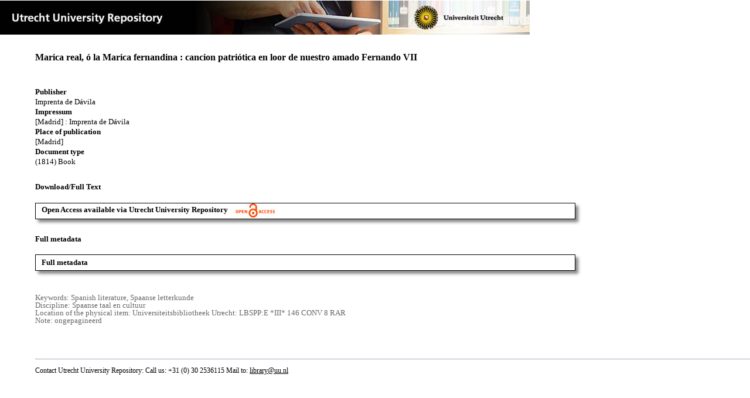

--- FILE ---
content_type: text/html;charset=utf-8
request_url: https://dspace.library.uu.nl/handle/1874/42658
body_size: 3497
content:
<?xml version="1.0" encoding="UTF-8"?>
<!DOCTYPE html PUBLIC "-//W3C//DTD XHTML 1.0 Strict//EN" "http://www.w3.org/TR/xhtml1/DTD/xhtml1-strict.dtd">
<html xmlns="http://www.w3.org/1999/xhtml" xmlns:itemViewUtil="org.dspace.app.xmlui.utils.ItemViewUtil" class="no-js">
<head>
<meta content="text/html; charset=UTF-8" http-equiv="Content-Type" />
<meta content="IE=edge,chrome=1" http-equiv="X-UA-Compatible" />
<meta content="width=device-width, initial-scale=1.0, maximum-scale=1.0" name="viewport" />
<link rel="shortcut icon" href="/themes/Public/images/favicon.ico" />
<link rel="apple-touch-icon" href="/themes/Public/images/apple-touch-icon.png" />
<meta name="Generator" content="DSpace 5.5" />
<link type="text/css" rel="stylesheet" media="screen" href="/themes/Public/lib/css/reset.css" />
<link type="text/css" rel="stylesheet" media="screen" href="/themes/Public/lib/css/base.css" />
<link type="text/css" rel="stylesheet" media="screen" href="/themes/Public/lib/css/helper.css" />
<link type="text/css" rel="stylesheet" media="screen" href="/themes/Public/lib/css/jquery-ui-1.8.15.custom.css" />
<link type="text/css" rel="stylesheet" media="screen" href="/themes/Public/lib/css/style.css" />
<link type="text/css" rel="stylesheet" media="screen" href="/themes/Public/lib/css/authority-control.css" />
<link type="text/css" rel="stylesheet" media="handheld" href="/themes/Public/lib/css/handheld.css" />
<link type="text/css" rel="stylesheet" media="print" href="/themes/Public/lib/css/print.css" />
<link type="text/css" rel="stylesheet" media="all" href="/themes/Public/lib/css/media.css" />
<link type="text/css" rel="stylesheet" media="all" href="/themes/Public/lib/css/style.css" />
<link type="application/opensearchdescription+xml" rel="search" href="https://dspace.library.uu.nl:443/open-search/description.xml" title="DSpace" />
<script type="text/javascript">
                                //Clear default text of empty text areas on focus
                                function tFocus(element)
                                {
                                        if (element.value == ' '){element.value='';}
                                }
                                //Clear default text of empty text areas on submit
                                function tSubmit(form)
                                {
                                        var defaultedElements = document.getElementsByTagName("textarea");
                                        for (var i=0; i != defaultedElements.length; i++){
                                                if (defaultedElements[i].value == ' '){
                                                        defaultedElements[i].value='';}}
                                }
                                //Disable pressing 'enter' key to submit a form (otherwise pressing 'enter' causes a submission to start over)
                                function disableEnterKey(e)
                                {
                                     var key;

                                     if(window.event)
                                          key = window.event.keyCode;     //Internet Explorer
                                     else
                                          key = e.which;     //Firefox and Netscape

                                     if(key == 13)  //if "Enter" pressed, then disable!
                                          return false;
                                     else
                                          return true;
                                }

                                function FnArray()
                                {
                                    this.funcs = new Array;
                                }

                                FnArray.prototype.add = function(f)
                                {
                                    if( typeof f!= "function" )
                                    {
                                        f = new Function(f);
                                    }
                                    this.funcs[this.funcs.length] = f;
                                };

                                FnArray.prototype.execute = function()
                                {
                                    for( var i=0; i < this.funcs.length; i++ )
                                    {
                                        this.funcs[i]();
                                    }
                                };

                                var runAfterJSImports = new FnArray();
            </script>
<script xmlns:i18n="http://apache.org/cocoon/i18n/2.1" type="text/javascript" src="/themes/Public/lib/js/modernizr-1.7.min.js"> </script>
<title>Marica real, ó la Marica fernandina : cancion patriótica en loor de nuestro amado Fernando VII</title>
<link rel="schema.DCTERMS" href="http://purl.org/dc/terms/" />
<link rel="schema.DC" href="http://purl.org/dc/elements/1.1/" />
<meta name="DC.contributor" content="Universiteitsbibliotheek Utrecht" xml:lang="nl_NL" />
<meta name="DCTERMS.dateAccepted" content="2010-04-13T00:01:45Z" scheme="DCTERMS.W3CDTF" />
<meta name="DCTERMS.available" content="2010-03-08" xml:lang="nl_NL" scheme="DCTERMS.W3CDTF" />
<meta name="DCTERMS.available" content="2010-04-13T00:01:45Z" scheme="DCTERMS.W3CDTF" />
<meta name="DCTERMS.issued" content="1814" xml:lang="nl_NL" scheme="DCTERMS.W3CDTF" />
<meta name="DC.description" content="ongepagineerd" />
<meta name="DCTERMS.extent" content="6942148 bytes" xml:lang="nl_NL" />
<meta name="DCTERMS.extent" content="6776873 bytes" xml:lang="nl_NL" />
<meta name="DCTERMS.extent" content="6773672 bytes" xml:lang="nl_NL" />
<meta name="DCTERMS.extent" content="6706562 bytes" xml:lang="nl_NL" />
<meta name="DCTERMS.extent" content="1855 bytes" xml:lang="nl_NL" />
<meta name="DC.format" content="image/tiff" xml:lang="nl_NL" />
<meta name="DC.format" content="image/tiff" xml:lang="nl_NL" />
<meta name="DC.format" content="image/tiff" xml:lang="nl_NL" />
<meta name="DC.format" content="image/tiff" xml:lang="nl_NL" />
<meta name="DC.format" content="text/plain" xml:lang="nl_NL" />
<meta name="DC.identifier" content="2010-0413-200230" />
<meta name="DC.identifier" content="007687" />
<meta name="DC.identifier" content="http://hdl.handle.net/1874/42658" scheme="DCTERMS.URI" />
<meta name="DC.publisher" content="Imprenta de Dávila" />
<meta name="DC.rights" content="[Madrid]" xml:lang="nl_NL" />
<meta name="DC.source" content="001416496" />
<meta name="DC.subject" content="Spaanse taal en cultuur" />
<meta name="DC.subject" content="Spanish literature" />
<meta name="DC.subject" content="Spaanse letterkunde" />
<meta name="DC.title" content="Marica real, ó la Marica fernandina : cancion patriótica en loor de nuestro amado Fernando VII" xml:lang="nl_NL" />
<meta name="DC.type" content="Book" />
<meta name="DC.identifier" content="http://objects.library.uu.nl/reader/index.php?obj=1874-42658" xml:lang="nl_NL" />
<meta name="DC.identifier" content="http://dspace.library.uu.nl/handle/1874/42658" />
<meta name="DC.rights" content="Open Access (free)" xml:lang="nl_NL" />
<meta name="DC.identifier" content="URN:NBN:NL:UI:10-1874-42658" />
<meta name="DC.source" content="LBSPP:E *III* 146 CONV 8 RAR" />
<meta name="DC.relation" content="4" />
<meta name="DC.identifier" content="015600" xml:lang="nl_NL" />
<meta name="DC.source" content="Universiteitsbibliotheek Utrecht" />
<meta name="DC.rights" content="[Madrid] : Imprenta de Dávila" />
<meta name="DC.identifier" content="007687" />
<meta name="DC.source" content="68779967" />

<meta content="Spanish literature; Spaanse letterkunde" name="citation_keywords" />
<meta content="Marica real, ó la Marica fernandina : cancion patriótica en loor de nuestro amado Fernando VII" name="citation_title" />
<meta content="Imprenta de Dávila" name="citation_publisher" />
<meta content="https://dspace.library.uu.nl/bitstream/1874/42658/1/156000001.tif" name="citation_pdf_url" />
<meta content="1814" name="citation_date" />
<meta content="https://dspace.library.uu.nl/handle/1874/42658" name="citation_abstract_html_url" />
<meta content="Marica real, ó la Marica fernandina : cancion patriótica en loor de nuestro amado Fernando VII" property="og:title" />
<meta content="website" property="og:type" />
<meta content="https://dspace.library.uu.nl/handle/1874/42658" property="og:url" />
<meta content="https://dspace.library.uu.nl/themes/Public/images/banners/Banner_Utrecht_University_Repository.jpg" property="og:image" />
</head><!--[if lt IE 7 ]> <body class="ie6"> <![endif]-->
                <!--[if IE 7 ]>    <body class="ie7"> <![endif]-->
                <!--[if IE 8 ]>    <body class="ie8"> <![endif]-->
                <!--[if IE 9 ]>    <body class="ie9"> <![endif]-->
                <!--[if (gt IE 9)|!(IE)]><!--><body><!--<![endif]-->
<div id="ds-main">
<div id="ds-header-wrapper">
<!--Public theme-->
<div class="clearfix" id="ds-header">
<span id="ds-header-logo">
					
				 
				</span>
<h1 class="pagetitle visuallyhidden">Marica real, ó la Marica fernandina : cancion patriótica en loor de nuestro amado Fernando VII</h1>
<h2 class="static-pagetitle visuallyhidden">DSpace/Manakin Repository</h2>
<div xmlns:i18n="http://apache.org/cocoon/i18n/2.1" id="ds-user-box" />
</div>
</div>
<div id="ds-content-wrapper">
<!--Public theme-->
<div class="clearfix" id="ds-content">
<div id="ds-body">
<div id="aspect_artifactbrowser_ItemViewer_div_item-view" class="ds-static-div primary">
<!-- External Metadata URL: cocoon://metadata/handle/1874/42658/mets.xml?rightsMDTypes=METSRIGHTS-->
<!-- Public theme item-view.xsl-->
<div xmlns:bitstreamLinkUtil="org.dspace.app.xmlui.utils.BitstreamLinkUtil" xmlns:oreatom="http://www.openarchives.org/ore/atom/" xmlns:ore="http://www.openarchives.org/ore/terms/" xmlns:atom="http://www.w3.org/2005/Atom" class="item-summary-view-metadata">
<div class="titleshare">
<div class="simple-item-view-title">Marica real, ó la Marica fernandina : cancion patriótica en loor de nuestro amado Fernando VII</div>
<div class="endtitleshare"> </div>
</div>
<div class="simple-item-view-label-bc">Publisher</div>
<div xmlns:i18n="http://apache.org/cocoon/i18n/2.1" class="simple-item-view-value">Imprenta de Dávila</div>
<div class="simple-item-view-label-bc">Impressum</div>
<div xmlns:i18n="http://apache.org/cocoon/i18n/2.1" class="simple-item-view-value">[Madrid] : Imprenta de Dávila</div>
<div class="simple-item-view-label-bc">Place of publication</div>
<div xmlns:i18n="http://apache.org/cocoon/i18n/2.1" class="simple-item-view-value">[Madrid]</div>
<div class="simple-item-view-label-bc">Document type</div>
<div xmlns:i18n="http://apache.org/cocoon/i18n/2.1" class="simple-item-view-value">(1814) Book</div>
<div class="simple-item-view-label">Download/Full Text</div>
<div xmlns:i18n="http://apache.org/cocoon/i18n/2.1" class="simple-item-view-value-link-open">
<a class="fulltextlink" href="http://objects.library.uu.nl/reader/index.php?obj=1874-42658">Open Access available via Utrecht University Repository<span xmlns:i18n="http://apache.org/cocoon/i18n/2.1" class="open_access_logo" id="open_access_logo">
<img class="open_access_logo" src="/themes/Public/images/OpenAccesslogo_klein.jpg" />
</span>
</a>
</div>
<div class="simple-item-view-label">Full metadata</div>
<div xmlns:i18n="http://apache.org/cocoon/i18n/2.1" class="simple-item-view-value-link-fm">
<span class="metadatalink">
<a href="http://objects.library.uu.nl/reader/index.php?obj=1874-42658&amp;metadata=1">Full metadata</a>
</span>
</div>
<div xmlns:i18n="http://apache.org/cocoon/i18n/2.1" class="verticalspace"> </div>
<div class="simple-item-view-value-minor">Keywords: Spanish literature, Spaanse letterkunde</div>
<div xmlns:i18n="http://apache.org/cocoon/i18n/2.1" class="simple-item-view-value-minor">Discipline: Spaanse taal en cultuur</div>
<div xmlns:i18n="http://apache.org/cocoon/i18n/2.1" class="simple-item-view-value-minor">Location of the physical item: Universiteitsbibliotheek Utrecht: LBSPP:E *III* 146 CONV 8 RAR</div>
<div xmlns:i18n="http://apache.org/cocoon/i18n/2.1" class="simple-item-view-value-minor">Note: ongepagineerd<br xmlns:i18n="http://apache.org/cocoon/i18n/2.1" />
</div>
</div>
<div xmlns:bitstreamLinkUtil="org.dspace.app.xmlui.utils.BitstreamLinkUtil" xmlns:oreatom="http://www.openarchives.org/ore/atom/" xmlns:ore="http://www.openarchives.org/ore/terms/" xmlns:atom="http://www.w3.org/2005/Atom" class="item-view-metrics">
<div id="addthis_toolbox_only" class="addthis_native_toolbox">  </div>
</div>
<div xmlns:bitstreamLinkUtil="org.dspace.app.xmlui.utils.BitstreamLinkUtil" xmlns:oreatom="http://www.openarchives.org/ore/atom/" xmlns:ore="http://www.openarchives.org/ore/terms/" xmlns:atom="http://www.w3.org/2005/Atom" id="ds-footer-wrapper">
<div id="ds-footer">Contact Utrecht University Repository: Call us: +31 (0) 30 2536115 Mail to: <a href="mailto:library@uu.nl" style="text-decoration: underline; font-weight:normal; cursor: pointer">library@uu.nl</a>
</div>
</div>
</div>
</div>
</div>
</div>
</div>
<script type="text/javascript">!window.jQuery && document.write('<script type="text/javascript" src="/static/js/jquery-1.6.2.min.js"> <\/script>')</script>
<script type="text/javascript" src="/themes/Public/lib/js/jquery-ui-1.8.15.custom.min.js"> </script>
<script type="text/javascript" src="/themes/Public/lib/js/itemview.js"> </script>
<script src="https://d1bxh8uas1mnw7.cloudfront.net/assets/embed.js" type="text/javascript" /><!--[if lt IE 7 ]>
<script type="text/javascript" src="/themes/Public/lib/js/DD_belatedPNG_0.0.8a.js?v=1"> </script>
<script type="text/javascript">DD_belatedPNG.fix('#ds-header-logo');DD_belatedPNG.fix('#ds-footer-logo');$.each($('img[src$=png]'), function() {DD_belatedPNG.fixPng(this);});</script><![endif]-->
<script type="text/javascript">
            runAfterJSImports.execute();
        </script>
<script>
				  (function(i,s,o,g,r,a,m){i['GoogleAnalyticsObject']=r;i[r]=i[r]||function(){
				  (i[r].q=i[r].q||[]).push(arguments)},i[r].l=1*new Date();a=s.createElement(o),
				  m=s.getElementsByTagName(o)[0];a.async=1;a.src=g;m.parentNode.insertBefore(a,m)
				  })(window,document,'script','//www.google-analytics.com/analytics.js','ga');

				  ga('create', 'UA-8471402-65', 'auto');
				  ga('set', 'anonymizeIp', true);
				  ga('send', 'pageview');
			  </script>
<script async="async" src="//s7.addthis.com/js/300/addthis_widget.js#pubid=ra-56fa83c6ed1cf613" type="text/javascript"> </script></body></html>
